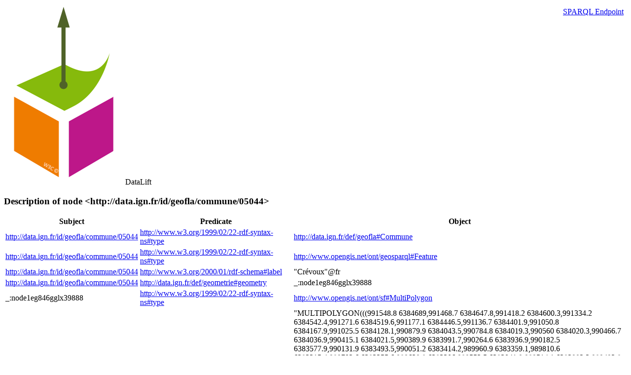

--- FILE ---
content_type: text/html
request_url: https://data.ign.fr/id/sparql/describe?uri=http%3A%2F%2Fdata.ign.fr%2Fid%2Fgeofla%2Fcommune%2F05044&default-graph-uri=data
body_size: 4948
content:
<!DOCTYPE html PUBLIC "-//W3C//DTD XHTML 1.0 Strict//EN"
	"http://www.w3.org/TR/xhtml1/DTD/xhtml1-strict.dtd">
<html xmlns="http://www.w3.org/1999/xhtml">
<head>

	<title>&lt;http://data.ign.fr/id/geofla/commune/05044&gt; - DataLift</title>
	<meta http-equiv="content-type" content="text/html;charset=utf-8"/>
	<link rel="icon" type="image/ico" href="http://data.ign.fr/id/images/semantic-web.ico"/>
	<link rel="stylesheet" type="text/css" href="http://data.ign.fr/id/wro/main.css"/>

</head>
<body>
	<div id="banner" class="dl-banner">
		<img id="datalift-logo" src="http://data.ign.fr/id/images/datalift-logo.png"/>
		<span id="datalift-title">DataLift</span>
		<img id="datalift-partenaire" src="http://data.ign.fr/id/images/logo-partenaire.png"/>
	</div>

	<div style="position:absolute;top:15px;right:15px;">
		<a href="http://data.ign.fr/id/sparql" id="goto_sparql" class="button">SPARQL Endpoint</a>
	</div>
	<div id="content" class="ui-widget-content dl-main-panel">
				<h3 id="resulttitle" class="ui-widget-header dl-widget-header">Description of node &lt;http://data.ign.fr/id/geofla/commune/05044&gt;</h3>
		<div id="results" class="dl-result-panel">
			<table id="queryresults" style="width:100%">
				<thead>
					<tr>
						<th>Subject</th>
						<th>Predicate</th>
						<th>Object</th>
					</tr>
				</thead>
				<tbody>
					<tr>
						<td><a href="http://data.ign.fr/id/sparql/describe?uri=http%3A%2F%2Fdata.ign.fr%2Fid%2Fgeofla%2Fcommune%2F05044&type=Resource&default-graph-uri=data">http://data.ign.fr/id/geofla/commune/05044</a></td>
						<td><a href="http://data.ign.fr/id/sparql/describe?uri=http%3A%2F%2Fwww.w3.org%2F1999%2F02%2F22-rdf-syntax-ns%23type&type=Predicate&default-graph-uri=data">http://www.w3.org/1999/02/22-rdf-syntax-ns#type</a></td>
						<td><a href="http://data.ign.fr/id/sparql/describe?uri=http%3A%2F%2Fdata.ign.fr%2Fdef%2Fgeofla%23Commune&default-graph-uri=data">http://data.ign.fr/def/geofla#Commune</a></td>
					</tr>
					<tr>
						<td><a href="http://data.ign.fr/id/sparql/describe?uri=http%3A%2F%2Fdata.ign.fr%2Fid%2Fgeofla%2Fcommune%2F05044&type=Resource&default-graph-uri=data">http://data.ign.fr/id/geofla/commune/05044</a></td>
						<td><a href="http://data.ign.fr/id/sparql/describe?uri=http%3A%2F%2Fwww.w3.org%2F1999%2F02%2F22-rdf-syntax-ns%23type&type=Predicate&default-graph-uri=data">http://www.w3.org/1999/02/22-rdf-syntax-ns#type</a></td>
						<td><a href="http://data.ign.fr/id/sparql/describe?uri=http%3A%2F%2Fwww.opengis.net%2Font%2Fgeosparql%23Feature&default-graph-uri=data">http://www.opengis.net/ont/geosparql#Feature</a></td>
					</tr>
					<tr>
						<td><a href="http://data.ign.fr/id/sparql/describe?uri=http%3A%2F%2Fdata.ign.fr%2Fid%2Fgeofla%2Fcommune%2F05044&type=Resource&default-graph-uri=data">http://data.ign.fr/id/geofla/commune/05044</a></td>
						<td><a href="http://data.ign.fr/id/sparql/describe?uri=http%3A%2F%2Fwww.w3.org%2F2000%2F01%2Frdf-schema%23label&type=Predicate&default-graph-uri=data">http://www.w3.org/2000/01/rdf-schema#label</a></td>
						<td>&quot;Cr&eacute;voux&quot;@fr</td>
					</tr>
					<tr>
						<td><a href="http://data.ign.fr/id/sparql/describe?uri=http%3A%2F%2Fdata.ign.fr%2Fid%2Fgeofla%2Fcommune%2F05044&type=Resource&default-graph-uri=data">http://data.ign.fr/id/geofla/commune/05044</a></td>
						<td><a href="http://data.ign.fr/id/sparql/describe?uri=http%3A%2F%2Fdata.ign.fr%2Fdef%2Fgeometrie%23geometry&type=Predicate&default-graph-uri=data">http://data.ign.fr/def/geometrie#geometry</a></td>
						<td>_:node1eg846gglx39888</td>
					</tr>
					<tr>
						<td>_:node1eg846gglx39888</td>
						<td><a href="http://data.ign.fr/id/sparql/describe?uri=http%3A%2F%2Fwww.w3.org%2F1999%2F02%2F22-rdf-syntax-ns%23type&type=Predicate&default-graph-uri=data">http://www.w3.org/1999/02/22-rdf-syntax-ns#type</a></td>
						<td><a href="http://data.ign.fr/id/sparql/describe?uri=http%3A%2F%2Fwww.opengis.net%2Font%2Fsf%23MultiPolygon&default-graph-uri=data">http://www.opengis.net/ont/sf#MultiPolygon</a></td>
					</tr>
					<tr>
						<td>_:node1eg846gglx39888</td>
						<td><a href="http://data.ign.fr/id/sparql/describe?uri=http%3A%2F%2Fwww.opengis.net%2Font%2Fgeosparql%23asWKT&type=Predicate&default-graph-uri=data">http://www.opengis.net/ont/geosparql#asWKT</a></td>
						<td>&quot;MULTIPOLYGON(((991548.8 6384689,991468.7 6384647.8,991418.2 6384600.3,991334.2 6384542.4,991271.6 6384519.6,991177.1 6384446.5,991136.7 6384401.9,991050.8 6384167.9,991025.5 6384128.1,990879.9 6384043.5,990784.8 6384019.3,990560 6384020.3,990466.7 6384036.9,990415.1 6384021.5,990389.9 6383991.7,990264.6 6383936.9,990182.5 6383577.9,990131.9 6383493.5,990051.2 6383414.2,989960.9 6383359.1,989810.6 6383315.4,989702.6 6383255.6,989639.8 6383206,989553.5 6383041.9,989514.1 6382992.3,989493.8 6382952.5,989388.3 6383003.4,989299.1 6383083.1,989205.3 6383203.8,989140.4 6383329.2,989126.1 6383409.3,989097 6383504.4,989028.1 6383624.9,988918.4 6383765.7,988829.1 6383841.4,988794.6 6383891.6,988760.2 6383961.9,988735.5 6384106.9,988686.5 6384217.3,988708.7 6384591.7,988675.1 6384746.8,988639.6 6384802.1,988601 6384957.3,988517.4 6385227.7,988514.7 6385487.5,988399.2 6385538.4,988260.1 6385619.6,988146.9 6385815.4,988106.3 6385855.7,988001.8 6385900.5,987972 6385925.8,987675.7 6386432.8,987605.4 6386503.4,987540.8 6386538.9,987426.1 6386568.9,987227.5 6386710.4,987112.9 6386736.4,987012.3 6386777.2,986878.1 6386852.3,986784 6386938,986503.9 6387019.4,986384.1 6387025.4,986270.2 6387136.3,986205.5 6387161.8,986110.6 6387162.6,986050.5 6387152.2,985940.1 6387208.1,985905.2 6387213.4,985885.1 6387203.6,985820.1 6387194.1,985750.8 6387264.7,985636.1 6387284.6,985511.3 6387290.7,985441.5 6387311.3,985341.6 6387317.1,985191.5 6387402.4,985027.3 6387468.7,984992.3 6387469,984836.5 6387355.5,984701.6 6387235.8,984646.1 6387291.2,984516.3 6387297.3,984481.5 6387312.6,984342.6 6387427.7,984318.3 6387502.8,984168 6387574,984043.2 6387580.1,983938.7 6387631,983647.6 6387750.5,983568.3 6387745,983520.8 6387727.1,983451 6387674.9,983398.7 6387663.8,983383.6 6387668.7,983295.7 6387899.3,983276.1 6388059.3,983175 6388619.6,983146.8 6388814.7,983083.3 6389095.9,982870.7 6389586.3,982658.4 6389872.8,982539 6390048.7,982524.7 6390123.8,982495.1 6390169,982375.2 6390274.9,982316 6390360.3,982301.4 6390415.4,982302.8 6390570.2,982291.6 6390667.8,982304 6390699.5,982329.6 6390702.4,982303.2 6390782.2,982258.2 6390795,982234.4 6390818.9,982231 6390839,982298.4 6390803.2,982444.8 6390913,982448.5 6390929,982437.1 6390996,982448.1 6391029.2,982447.6 6391101.7,982483.1 6391194.8,982559.9 6391316.2,982642.4 6391404.3,982703.5 6391426,982767.5 6391466,982833.3 6391570.9,982900.3 6391622.1,982930.4 6391668.4,982967.4 6391701.5,983015.8 6391713.6,983049.5 6391751.1,983109.1 6391781,983220.8 6391904,983277.1 6391920.5,983320.9 6391951.4,983363.1 6391955.3,983477.2 6392137.6,983537.6 6392192,983622 6392246.2,983742.8 6392350.1,983864 6392504.9,983940 6392624.1,983959.9 6392623.9,983984.2 6392538.8,984007.4 6392333.8,984027.9 6392278.7,984082.2 6392208.3,984111.7 6392153.1,984146.5 6392127.8,984221.3 6392112.1,984290.9 6392077.6,984380.5 6392046.8,984445.8 6391971.3,984470.8 6391971.1,984595.7 6392094.9,984626.6 6392084.7,984725.9 6392009.9,984840.5 6391973.9,984889.8 6391908.6,984939.7 6391898.1,985093.8 6391702,985113.8 6391696.8,985158.8 6391701.4,985324.5 6391805.9,985444.7 6391949.7,985529.9 6391989.9,985669.9 6392003.7,985700 6392018.4,985740.4 6392073,985850.6 6392107.1,985946 6392162.2,986006.1 6392176.6,986101 6392175.8,986226.5 6392134.8,986415.5 6392039.2,986480.4 6392033.7,986656 6392132.1,986796 6392146.8,986926.3 6392195.7,987176.1 6392199.5,987301.2 6392218.4,987496.5 6392277.7,987656.5 6392291.3,987867 6392375.4,987981.9 6392379.4,988072.1 6392418.5,988182 6392412.6,988276.4 6392352.8,988321.3 6392347.5,988472.3 6392361.1,988577.5 6392395.2,988637.4 6392400.7,988742.3 6392399.8,988832.1 6392384,988947 6392383,989012.1 6392407.4,989082.5 6392457.8,989133 6392517.3,989147.9 6392507.1,989202.1 6392421.8,989306 6392306,989325.5 6392255.9,989350.2 6392105.8,989429 6391980.2,989488.3 6391904.8,989493.9 6391835.8,989526.3 6391780.3,989527.3 6391762.3,989721.2 6391459.2,989755.3 6391359,989773.9 6391221,989836 6391155.6,989883.7 6391068.2,990012.5 6390947.2,990071.8 6390876.8,990216 6390675.7,990240.8 6390655.5,990340.5 6390630.7,990415.5 6390640,990630.7 6390688.1,990665.8 6390702.8,990755.7 6390708,991318.9 6390334.5,991572.5 6390202.4,991692.1 6390167.4,991886.7 6390020.9,992065 6389849.5,992110.1 6389749.2,992153.1 6389524.1,992224.8 6389364.9,992318.8 6389254,992328.4 6389213,992296 6389212,992309.1 6389142.9,992342.2 6389068.8,992429.1 6389015.4,992420.3 6389003.3,992389.2 6388872.7,992370.5 6388741.9,992413.1 6388478,992453.9 6388429.7,992530.8 6388262,992570.2 6388196.8,992565 6388171.8,992430.4 6387908.9,992392.7 6387773.7,992365.8 6387438.3,992328.7 6387193.8,992262.8 6386964.6,992187.5 6386915.3,992046 6386735.7,991920.5 6386547,991889.8 6386456.4,991857.8 6386226.9,991782.1 6386022.7,991781.7 6385972.8,991855.5 6385727.4,991869.6 6385627.3,991867.9 6385427.6,991842.1 6385336.9,991757.1 6385207.7,991680.9 6385058.5,991639.8 6384924,991569.6 6384778.8,991548.8 6384689)))&quot;^^&lt;http://www.opengis.net/ont/geosparql#wktLiteral&gt;</td>
					</tr>
					<tr>
						<td>_:node1eg846gglx39888</td>
						<td><a href="http://data.ign.fr/id/sparql/describe?uri=http%3A%2F%2Fdata.ign.fr%2Fdef%2Fgeometrie%23crs&type=Predicate&default-graph-uri=data">http://data.ign.fr/def/geometrie#crs</a></td>
						<td><a href="http://data.ign.fr/id/sparql/describe?uri=http%3A%2F%2Fdata.ign.fr%2Fid%2Fignf%2Fcrs%2FRGF93LAMB93&default-graph-uri=data">http://data.ign.fr/id/ignf/crs/RGF93LAMB93</a></td>
					</tr>
					<tr>
						<td><a href="http://data.ign.fr/id/sparql/describe?uri=http%3A%2F%2Fdata.ign.fr%2Fid%2Fgeofla%2Fcommune%2F05044&type=Resource&default-graph-uri=data">http://data.ign.fr/id/geofla/commune/05044</a></td>
						<td><a href="http://data.ign.fr/id/sparql/describe?uri=http%3A%2F%2Fwww.w3.org%2F2002%2F07%2Fowl%23sameAs&type=Predicate&default-graph-uri=data">http://www.w3.org/2002/07/owl#sameAs</a></td>
						<td><a href="http://data.ign.fr/id/sparql/describe?uri=http%3A%2F%2Fid.insee.fr%2Fgeo%2Fcommune%2F05044&default-graph-uri=data">http://id.insee.fr/geo/commune/05044</a></td>
					</tr>
					<tr>
						<td><a href="http://data.ign.fr/id/sparql/describe?uri=http%3A%2F%2Fdata.ign.fr%2Fid%2Fgeofla%2Fcommune%2F05044&type=Resource&default-graph-uri=data">http://data.ign.fr/id/geofla/commune/05044</a></td>
						<td><a href="http://data.ign.fr/id/sparql/describe?uri=http%3A%2F%2Fdata.ign.fr%2Fdef%2Fgeofla%23siegeDuChefLieu&type=Predicate&default-graph-uri=data">http://data.ign.fr/def/geofla#siegeDuChefLieu</a></td>
						<td>_:node1eg846gglx67664</td>
					</tr>
					<tr>
						<td>_:node1eg846gglx67664</td>
						<td><a href="http://data.ign.fr/id/sparql/describe?uri=http%3A%2F%2Fwww.w3.org%2F1999%2F02%2F22-rdf-syntax-ns%23type&type=Predicate&default-graph-uri=data">http://www.w3.org/1999/02/22-rdf-syntax-ns#type</a></td>
						<td><a href="http://data.ign.fr/id/sparql/describe?uri=http%3A%2F%2Fdata.ign.fr%2Fdef%2Fgeometrie%23Point&default-graph-uri=data">http://data.ign.fr/def/geometrie#Point</a></td>
					</tr>
					<tr>
						<td>_:node1eg846gglx67664</td>
						<td><a href="http://data.ign.fr/id/sparql/describe?uri=http%3A%2F%2Fwww.w3.org%2F1999%2F02%2F22-rdf-syntax-ns%23type&type=Predicate&default-graph-uri=data">http://www.w3.org/1999/02/22-rdf-syntax-ns#type</a></td>
						<td><a href="http://data.ign.fr/id/sparql/describe?uri=http%3A%2F%2Fwww.opengis.net%2Font%2Fsf%23Point&default-graph-uri=data">http://www.opengis.net/ont/sf#Point</a></td>
					</tr>
					<tr>
						<td>_:node1eg846gglx67664</td>
						<td><a href="http://data.ign.fr/id/sparql/describe?uri=http%3A%2F%2Fwww.opengis.net%2Font%2Fgeosparql%23asWKT&type=Predicate&default-graph-uri=data">http://www.opengis.net/ont/geosparql#asWKT</a></td>
						<td>&quot;POINT(986497.9 6389763.1)&quot;^^&lt;http://www.opengis.net/ont/geosparql#wktLiteral&gt;</td>
					</tr>
					<tr>
						<td>_:node1eg846gglx67664</td>
						<td><a href="http://data.ign.fr/id/sparql/describe?uri=http%3A%2F%2Fdata.ign.fr%2Fdef%2Fgeometrie%23crs&type=Predicate&default-graph-uri=data">http://data.ign.fr/def/geometrie#crs</a></td>
						<td><a href="http://data.ign.fr/id/sparql/describe?uri=http%3A%2F%2Fdata.ign.fr%2Fid%2Fignf%2Fcrs%2FRGF93LAMB93&default-graph-uri=data">http://data.ign.fr/id/ignf/crs/RGF93LAMB93</a></td>
					</tr>
					<tr>
						<td>_:node1eg846gglx67664</td>
						<td><a href="http://data.ign.fr/id/sparql/describe?uri=http%3A%2F%2Fdata.ign.fr%2Fdef%2Fgeometrie%23coordX&type=Predicate&default-graph-uri=data">http://data.ign.fr/def/geometrie#coordX</a></td>
						<td>&quot;986497.9&quot;^^&lt;http://www.w3.org/2001/XMLSchema#double&gt;</td>
					</tr>
					<tr>
						<td>_:node1eg846gglx67664</td>
						<td><a href="http://data.ign.fr/id/sparql/describe?uri=http%3A%2F%2Fdata.ign.fr%2Fdef%2Fgeometrie%23coordY&type=Predicate&default-graph-uri=data">http://data.ign.fr/def/geometrie#coordY</a></td>
						<td>&quot;6389763.1&quot;^^&lt;http://www.w3.org/2001/XMLSchema#double&gt;</td>
					</tr>
					<tr>
						<td><a href="http://data.ign.fr/id/sparql/describe?uri=http%3A%2F%2Fdata.ign.fr%2Fid%2Fgeofla%2Fcommune%2F05044&type=Resource&default-graph-uri=data">http://data.ign.fr/id/geofla/commune/05044</a></td>
						<td><a href="http://data.ign.fr/id/sparql/describe?uri=http%3A%2F%2Fdata.ign.fr%2Fdef%2Fgeofla%23dpt&type=Predicate&default-graph-uri=data">http://data.ign.fr/def/geofla#dpt</a></td>
						<td><a href="http://data.ign.fr/id/sparql/describe?uri=http%3A%2F%2Fdata.ign.fr%2Fid%2Fgeofla%2Fdepartement%2F05&default-graph-uri=data">http://data.ign.fr/id/geofla/departement/05</a></td>
					</tr>
					<tr>
						<td><a href="http://data.ign.fr/id/sparql/describe?uri=http%3A%2F%2Fdata.ign.fr%2Fid%2Fgeofla%2Fcommune%2F05044&type=Resource&default-graph-uri=data">http://data.ign.fr/id/geofla/commune/05044</a></td>
						<td><a href="http://data.ign.fr/id/sparql/describe?uri=http%3A%2F%2Fdata.ign.fr%2Fdef%2Fgeofla%23arr&type=Predicate&default-graph-uri=data">http://data.ign.fr/def/geofla#arr</a></td>
						<td><a href="http://data.ign.fr/id/sparql/describe?uri=http%3A%2F%2Fdata.ign.fr%2Fid%2Fgeofla%2Farrondissement%2F052&default-graph-uri=data">http://data.ign.fr/id/geofla/arrondissement/052</a></td>
					</tr>
					<tr>
						<td><a href="http://data.ign.fr/id/sparql/describe?uri=http%3A%2F%2Fdata.ign.fr%2Fid%2Fgeofla%2Fcommune%2F05044&type=Resource&default-graph-uri=data">http://data.ign.fr/id/geofla/commune/05044</a></td>
						<td><a href="http://data.ign.fr/id/sparql/describe?uri=http%3A%2F%2Fdata.ign.fr%2Fdef%2Fgeofla%23numInsee&type=Predicate&default-graph-uri=data">http://data.ign.fr/def/geofla#numInsee</a></td>
						<td>&quot;05044&quot;</td>
					</tr>
					<tr>
						<td><a href="http://data.ign.fr/id/sparql/describe?uri=http%3A%2F%2Fdata.ign.fr%2Fid%2Fgeofla%2Fcommune%2F05044&type=Resource&default-graph-uri=data">http://data.ign.fr/id/geofla/commune/05044</a></td>
						<td><a href="http://data.ign.fr/id/sparql/describe?uri=http%3A%2F%2Fdata.ign.fr%2Fdef%2Fgeofla%23statut&type=Predicate&default-graph-uri=data">http://data.ign.fr/def/geofla#statut</a></td>
						<td><a href="http://data.ign.fr/id/sparql/describe?uri=http%3A%2F%2Fdata.ign.fr%2Fid%2Fcodes%2Fgeofla%2Ftypedecommune%2FCommuneSimple&default-graph-uri=data">http://data.ign.fr/id/codes/geofla/typedecommune/CommuneSimple</a></td>
					</tr>
					<tr>
						<td><a href="http://data.ign.fr/id/sparql/describe?uri=http%3A%2F%2Fdata.ign.fr%2Fid%2Fgeofla%2Fcommune%2F05044&type=Resource&default-graph-uri=data">http://data.ign.fr/id/geofla/commune/05044</a></td>
						<td><a href="http://data.ign.fr/id/sparql/describe?uri=http%3A%2F%2Fdata.ign.fr%2Fdef%2Fgeofla%23population&type=Predicate&default-graph-uri=data">http://data.ign.fr/def/geofla#population</a></td>
						<td>&quot;125&quot;^^&lt;http://www.w3.org/2001/XMLSchema#integer&gt;</td>
					</tr>
					<tr>
						<td><a href="http://data.ign.fr/id/sparql/describe?uri=http%3A%2F%2Fdata.ign.fr%2Fid%2Fgeofla%2Fcommune%2F05044&type=Resource&default-graph-uri=data">http://data.ign.fr/id/geofla/commune/05044</a></td>
						<td><a href="http://data.ign.fr/id/sparql/describe?uri=http%3A%2F%2Fdata.ign.fr%2Fdef%2Fgeofla%23cant&type=Predicate&default-graph-uri=data">http://data.ign.fr/def/geofla#cant</a></td>
						<td><a href="http://data.ign.fr/id/sparql/describe?uri=http%3A%2F%2Fdata.ign.fr%2Fid%2Fgeofla%2Fcanton%2F0505&default-graph-uri=data">http://data.ign.fr/id/geofla/canton/0505</a></td>
					</tr>
					<tr>
						<td><a href="http://data.ign.fr/id/sparql/describe?uri=http%3A%2F%2Fdata.ign.fr%2Fid%2Fgeofla%2Fcommune%2F05044&type=Resource&default-graph-uri=data">http://data.ign.fr/id/geofla/commune/05044</a></td>
						<td><a href="http://data.ign.fr/id/sparql/describe?uri=http%3A%2F%2Fwww.opengis.net%2Font%2Fgeosparql%23sfTouches&type=Predicate&default-graph-uri=data">http://www.opengis.net/ont/geosparql#sfTouches</a></td>
						<td><a href="http://data.ign.fr/id/sparql/describe?uri=http%3A%2F%2Fdata.ign.fr%2Fid%2Fgeofla%2Fcommune%2F04062&default-graph-uri=data">http://data.ign.fr/id/geofla/commune/04062</a></td>
					</tr>
					<tr>
						<td><a href="http://data.ign.fr/id/sparql/describe?uri=http%3A%2F%2Fdata.ign.fr%2Fid%2Fgeofla%2Fcommune%2F05044&type=Resource&default-graph-uri=data">http://data.ign.fr/id/geofla/commune/05044</a></td>
						<td><a href="http://data.ign.fr/id/sparql/describe?uri=http%3A%2F%2Fwww.opengis.net%2Font%2Fgeosparql%23sfTouches&type=Predicate&default-graph-uri=data">http://www.opengis.net/ont/geosparql#sfTouches</a></td>
						<td><a href="http://data.ign.fr/id/sparql/describe?uri=http%3A%2F%2Fdata.ign.fr%2Fid%2Fgeofla%2Fcommune%2F05098&default-graph-uri=data">http://data.ign.fr/id/geofla/commune/05098</a></td>
					</tr>
					<tr>
						<td><a href="http://data.ign.fr/id/sparql/describe?uri=http%3A%2F%2Fdata.ign.fr%2Fid%2Fgeofla%2Fcommune%2F05044&type=Resource&default-graph-uri=data">http://data.ign.fr/id/geofla/commune/05044</a></td>
						<td><a href="http://data.ign.fr/id/sparql/describe?uri=http%3A%2F%2Fwww.opengis.net%2Font%2Fgeosparql%23sfTouches&type=Predicate&default-graph-uri=data">http://www.opengis.net/ont/geosparql#sfTouches</a></td>
						<td><a href="http://data.ign.fr/id/sparql/describe?uri=http%3A%2F%2Fdata.ign.fr%2Fid%2Fgeofla%2Fcommune%2F05128&default-graph-uri=data">http://data.ign.fr/id/geofla/commune/05128</a></td>
					</tr>
					<tr>
						<td><a href="http://data.ign.fr/id/sparql/describe?uri=http%3A%2F%2Fdata.ign.fr%2Fid%2Fgeofla%2Fcommune%2F05044&type=Resource&default-graph-uri=data">http://data.ign.fr/id/geofla/commune/05044</a></td>
						<td><a href="http://data.ign.fr/id/sparql/describe?uri=http%3A%2F%2Fwww.opengis.net%2Font%2Fgeosparql%23sfTouches&type=Predicate&default-graph-uri=data">http://www.opengis.net/ont/geosparql#sfTouches</a></td>
						<td><a href="http://data.ign.fr/id/sparql/describe?uri=http%3A%2F%2Fdata.ign.fr%2Fid%2Fgeofla%2Fcommune%2F04193&default-graph-uri=data">http://data.ign.fr/id/geofla/commune/04193</a></td>
					</tr>
					<tr>
						<td><a href="http://data.ign.fr/id/sparql/describe?uri=http%3A%2F%2Fdata.ign.fr%2Fid%2Fgeofla%2Fcommune%2F05044&type=Resource&default-graph-uri=data">http://data.ign.fr/id/geofla/commune/05044</a></td>
						<td><a href="http://data.ign.fr/id/sparql/describe?uri=http%3A%2F%2Fwww.opengis.net%2Font%2Fgeosparql%23sfTouches&type=Predicate&default-graph-uri=data">http://www.opengis.net/ont/geosparql#sfTouches</a></td>
						<td><a href="http://data.ign.fr/id/sparql/describe?uri=http%3A%2F%2Fdata.ign.fr%2Fid%2Fgeofla%2Fcommune%2F05156&default-graph-uri=data">http://data.ign.fr/id/geofla/commune/05156</a></td>
					</tr>
					<tr>
						<td><a href="http://data.ign.fr/id/sparql/describe?uri=http%3A%2F%2Fdata.ign.fr%2Fid%2Fgeofla%2Fcommune%2F05044&type=Resource&default-graph-uri=data">http://data.ign.fr/id/geofla/commune/05044</a></td>
						<td><a href="http://data.ign.fr/id/sparql/describe?uri=http%3A%2F%2Fwww.opengis.net%2Font%2Fgeosparql%23sfTouches&type=Predicate&default-graph-uri=data">http://www.opengis.net/ont/geosparql#sfTouches</a></td>
						<td><a href="http://data.ign.fr/id/sparql/describe?uri=http%3A%2F%2Fdata.ign.fr%2Fid%2Fgeofla%2Fcommune%2F05177&default-graph-uri=data">http://data.ign.fr/id/geofla/commune/05177</a></td>
					</tr>
					<tr>
						<td><a href="http://data.ign.fr/id/sparql/describe?uri=http%3A%2F%2Fdata.ign.fr%2Fid%2Fgeofla%2Fcommune%2F05044&type=Resource&default-graph-uri=data">http://data.ign.fr/id/geofla/commune/05044</a></td>
						<td><a href="http://data.ign.fr/id/sparql/describe?uri=http%3A%2F%2Fdata.ign.fr%2Fdef%2Fgeofla%23reg&type=Predicate&default-graph-uri=data">http://data.ign.fr/def/geofla#reg</a></td>
						<td><a href="http://data.ign.fr/id/sparql/describe?uri=http%3A%2F%2Fdata.ign.fr%2Fid%2Fgeofla%2Fregion%2F93&default-graph-uri=data">http://data.ign.fr/id/geofla/region/93</a></td>
					</tr>
					<tr>
						<td><a href="http://data.ign.fr/id/sparql/describe?uri=http%3A%2F%2Fdata.ign.fr%2Fid%2Fgeofla%2Fcommune%2F04062&type=Resource&default-graph-uri=data">http://data.ign.fr/id/geofla/commune/04062</a></td>
						<td><a href="http://data.ign.fr/id/sparql/describe?uri=http%3A%2F%2Fwww.opengis.net%2Font%2Fgeosparql%23sfTouches&type=Predicate&default-graph-uri=data">http://www.opengis.net/ont/geosparql#sfTouches</a></td>
						<td><a href="http://data.ign.fr/id/sparql/describe?uri=http%3A%2F%2Fdata.ign.fr%2Fid%2Fgeofla%2Fcommune%2F05044&default-graph-uri=data">http://data.ign.fr/id/geofla/commune/05044</a></td>
					</tr>
					<tr>
						<td><a href="http://data.ign.fr/id/sparql/describe?uri=http%3A%2F%2Fdata.ign.fr%2Fid%2Fgeofla%2Fcommune%2F05098&type=Resource&default-graph-uri=data">http://data.ign.fr/id/geofla/commune/05098</a></td>
						<td><a href="http://data.ign.fr/id/sparql/describe?uri=http%3A%2F%2Fwww.opengis.net%2Font%2Fgeosparql%23sfTouches&type=Predicate&default-graph-uri=data">http://www.opengis.net/ont/geosparql#sfTouches</a></td>
						<td><a href="http://data.ign.fr/id/sparql/describe?uri=http%3A%2F%2Fdata.ign.fr%2Fid%2Fgeofla%2Fcommune%2F05044&default-graph-uri=data">http://data.ign.fr/id/geofla/commune/05044</a></td>
					</tr>
					<tr>
						<td><a href="http://data.ign.fr/id/sparql/describe?uri=http%3A%2F%2Fdata.ign.fr%2Fid%2Fgeofla%2Fcommune%2F05128&type=Resource&default-graph-uri=data">http://data.ign.fr/id/geofla/commune/05128</a></td>
						<td><a href="http://data.ign.fr/id/sparql/describe?uri=http%3A%2F%2Fwww.opengis.net%2Font%2Fgeosparql%23sfTouches&type=Predicate&default-graph-uri=data">http://www.opengis.net/ont/geosparql#sfTouches</a></td>
						<td><a href="http://data.ign.fr/id/sparql/describe?uri=http%3A%2F%2Fdata.ign.fr%2Fid%2Fgeofla%2Fcommune%2F05044&default-graph-uri=data">http://data.ign.fr/id/geofla/commune/05044</a></td>
					</tr>
					<tr>
						<td><a href="http://data.ign.fr/id/sparql/describe?uri=http%3A%2F%2Fdata.ign.fr%2Fid%2Fgeofla%2Fcommune%2F04193&type=Resource&default-graph-uri=data">http://data.ign.fr/id/geofla/commune/04193</a></td>
						<td><a href="http://data.ign.fr/id/sparql/describe?uri=http%3A%2F%2Fwww.opengis.net%2Font%2Fgeosparql%23sfTouches&type=Predicate&default-graph-uri=data">http://www.opengis.net/ont/geosparql#sfTouches</a></td>
						<td><a href="http://data.ign.fr/id/sparql/describe?uri=http%3A%2F%2Fdata.ign.fr%2Fid%2Fgeofla%2Fcommune%2F05044&default-graph-uri=data">http://data.ign.fr/id/geofla/commune/05044</a></td>
					</tr>
					<tr>
						<td><a href="http://data.ign.fr/id/sparql/describe?uri=http%3A%2F%2Fdata.ign.fr%2Fid%2Fgeofla%2Fcommune%2F05156&type=Resource&default-graph-uri=data">http://data.ign.fr/id/geofla/commune/05156</a></td>
						<td><a href="http://data.ign.fr/id/sparql/describe?uri=http%3A%2F%2Fwww.opengis.net%2Font%2Fgeosparql%23sfTouches&type=Predicate&default-graph-uri=data">http://www.opengis.net/ont/geosparql#sfTouches</a></td>
						<td><a href="http://data.ign.fr/id/sparql/describe?uri=http%3A%2F%2Fdata.ign.fr%2Fid%2Fgeofla%2Fcommune%2F05044&default-graph-uri=data">http://data.ign.fr/id/geofla/commune/05044</a></td>
					</tr>
					<tr>
						<td><a href="http://data.ign.fr/id/sparql/describe?uri=http%3A%2F%2Fdata.ign.fr%2Fid%2Fgeofla%2Fcommune%2F05177&type=Resource&default-graph-uri=data">http://data.ign.fr/id/geofla/commune/05177</a></td>
						<td><a href="http://data.ign.fr/id/sparql/describe?uri=http%3A%2F%2Fwww.opengis.net%2Font%2Fgeosparql%23sfTouches&type=Predicate&default-graph-uri=data">http://www.opengis.net/ont/geosparql#sfTouches</a></td>
						<td><a href="http://data.ign.fr/id/sparql/describe?uri=http%3A%2F%2Fdata.ign.fr%2Fid%2Fgeofla%2Fcommune%2F05044&default-graph-uri=data">http://data.ign.fr/id/geofla/commune/05044</a></td>
					</tr>
				</tbody>
			</table>
			<div id="pagernav"></div>
		</div>
		<div id="searchnav" style="display:none">
			Search for <input type="search" id="gridsearch" placeholder="Search" results="0" class="gridsearch" />
			in <select id="searchColumn">
				<option value="all">All columns</option>
				<option>Subject</option>
				<option>Predicate</option>
				<option>Object</option>
			</select>
		</div>
	</div>
	<div id="footer" class="dl-footer">
		<span id="more_info">More information about Datalift at <a href="http://www.datalift.org">http://www.datalift.org</a></span>
	</div>


	<!-- JQuery + JQuery UI -->
	<script language="javascript" src="http://data.ign.fr/id/js/jquery/jquery.js"></script>
	<script language="javascript" src="http://data.ign.fr/id/js/jquery/jquery-ui.js"></script>
	<!-- JQuery Plugins -->
	<script language="javascript" src="http://data.ign.fr/id/js/jquery/jquery.jqGrid.locale-en.js"></script>
	<script language="javascript" src="http://data.ign.fr/id/js/jquery/jquery.jqGrid.js"></script>
	<script language="javascript" src="http://data.ign.fr/id/js/jquery/jquery.history.js"></script>
	<!-- Datalift common javascript -->
	<script language="javascript" src="http://data.ign.fr/id/js/common.js"></script>

	<script type="text/javascript">
		var gridData = new Array();
		var searchData = new Array();

		$(document).ready(function() {
			jQuery.extend(jQuery.jgrid.defaults, {
				pager: $('#pagernav'),
				caption: $('#searchnav').html(),
				rowNum: 500,
				rowList:[50,100,200,500,1000,2000],
				height: 450,
				search:{
					caption: "Search for"
				}
			});
			if ($("#queryresults tbody tr").length >= 1000) {
				var maxLimitTitle = " (first 1 000 results)";
				$("#resulttitle").append(maxLimitTitle);
			}
			$("#goto_sparql").button();
			$("#goto_workspace").button();
			tableToGrid("#queryresults", { datatype: "local" });

			$("#queryresults").trigger("reloadGrid");
			$("#results").show();
			$("#queryresults").setGridWidth($("#results").width());

			gridData = $("#queryresults").getRowData();
			// Function called when modifying search text
			$("#gridsearch").keyup(function () {
				gridSearch($(this).val().toLowerCase());
			});
			// Function called when modifying search Column
			$("#searchColumn").change(function() {
				gridSearch($("#gridsearch").val().toLowerCase());
			});
		});

		function gridSearch(searchString) {
			searchData = [];
			if ($("#searchColumn").val() == "all") {
				searchAllColumns(searchString);
			}
			else {
				searchOneColumn(searchString, $("#searchColumn").val());
			}
			$("#queryresults").jqGrid('clearGridData', true);
			$("#queryresults").jqGrid('setGridParam',{data:searchData}).trigger("reloadGrid");
		}

		function searchAllColumns(searchString) {
			var c = 0;
			for (var i = 0; i < gridData.length; i++) {
				var found = false;
				for (property in gridData[0]) {
					var toCmp = eval("gridData[i]." + property);
					if (!found && toCmp.toLowerCase().indexOf(searchString) != -1) {
						searchData[c] = gridData[i];
						c++;
						found = true;
					}
				}
			}
		}

		function searchOneColumn(searchString, searchColumn) {
			var c = 0;
			for (var i = 0; i < gridData.length; i++) {
				var toCmp = eval("gridData[i]." + searchColumn);
				if (toCmp.toLowerCase().indexOf(searchString) != -1) {
					searchData[c] = gridData[i];
					c++;
				}
			}
		}
	</script>
</body>
</html>

